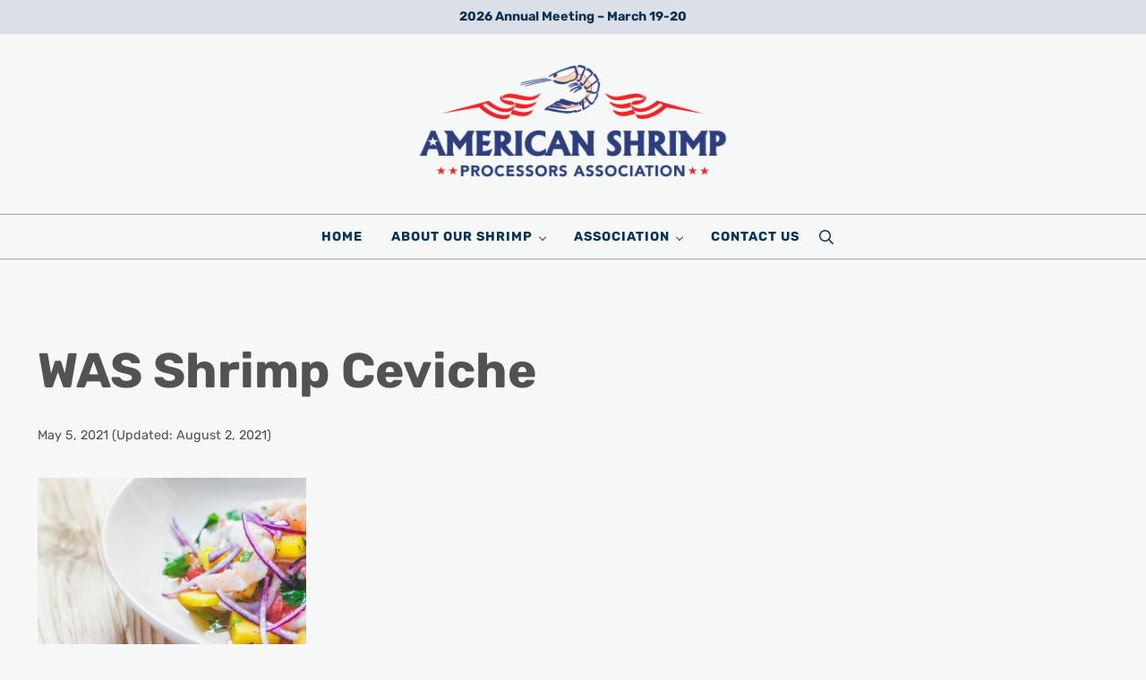

--- FILE ---
content_type: text/html; charset=utf-8
request_url: https://www.google.com/recaptcha/api2/aframe
body_size: 268
content:
<!DOCTYPE HTML><html><head><meta http-equiv="content-type" content="text/html; charset=UTF-8"></head><body><script nonce="UHqJTGDtBtWSR_P6k9M87g">/** Anti-fraud and anti-abuse applications only. See google.com/recaptcha */ try{var clients={'sodar':'https://pagead2.googlesyndication.com/pagead/sodar?'};window.addEventListener("message",function(a){try{if(a.source===window.parent){var b=JSON.parse(a.data);var c=clients[b['id']];if(c){var d=document.createElement('img');d.src=c+b['params']+'&rc='+(localStorage.getItem("rc::a")?sessionStorage.getItem("rc::b"):"");window.document.body.appendChild(d);sessionStorage.setItem("rc::e",parseInt(sessionStorage.getItem("rc::e")||0)+1);localStorage.setItem("rc::h",'1765351565178');}}}catch(b){}});window.parent.postMessage("_grecaptcha_ready", "*");}catch(b){}</script></body></html>

--- FILE ---
content_type: text/css
request_url: https://americanshrimp.com/wp-content/themes/mai-homestead/style.css?ver=2.0.0.9120252326
body_size: 23
content:
/**
 * Theme Name:       Mai Homestead
 * Theme URI:        https://bizbudding.com/mai-theme/
 * Description:      Mai Homestead child theme for the Genesis Framework.
 * Author:           BizBudding
 * Author URI:       https://bizbudding.com/
 * Version:          2.0.0
 * Text Domain:      mai-homestead
 * Template:         genesis
 * Template Version: 3.4.0
 * License:          GPL-2.0-or-later
 * License URI:      http://www.gnu.org/licenses/gpl-2.0.html
 */
